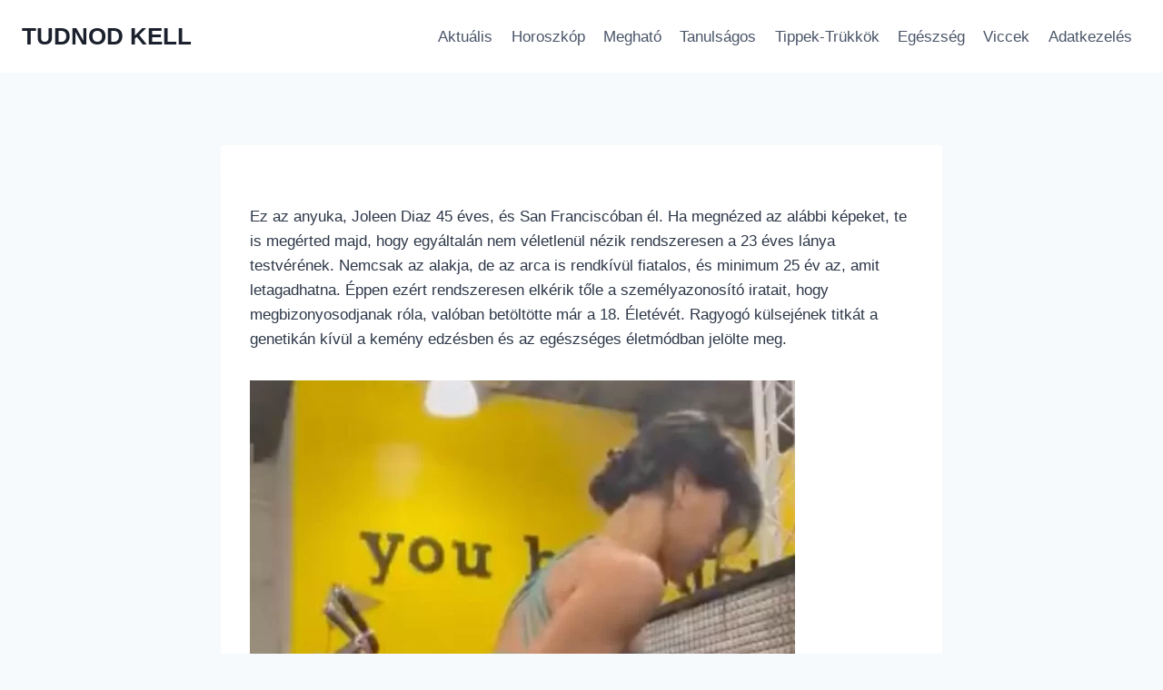

--- FILE ---
content_type: text/html; charset=UTF-8
request_url: https://tudnodkell.info/25-evet-is-letagadhatna-negyvenes-evei-kozepen-a-vilag-legszebb-anyukaja/
body_size: 12086
content:
<!doctype html>
<html lang="hu" class="no-js" itemtype="https://schema.org/Blog" itemscope>
<head>
	
	<script data-ad-client="ca-pub-3648941248924618" async src="https://pagead2.googlesyndication.com/pagead/js/adsbygoogle.js"></script>


<amp-analytics type="gtag" data-credentials="include">
  <script type="application/json">
    {
      "vars" : {
        "gtag_id": "G-XX4VKEZEK0",
        "config" : {
          "G-XX4VKEZEK0": { "groups": "default" }
        }
      }
    }
  </script>
</amp-analytics>

<!-- Google tag (gtag.js) -->
<script async src="https://www.googletagmanager.com/gtag/js?id=G-XX4VKEZEK0"></script>
<script>
  window.dataLayer = window.dataLayer || [];
  function gtag(){dataLayer.push(arguments);}
  gtag('js', new Date());

  gtag('config', 'G-XX4VKEZEK0');
</script>
	
<!-- Google tag (gtag.js) -->
<script async src="https://www.googletagmanager.com/gtag/js?id=G-DJL4PYZVXX"></script>
<script>
  window.dataLayer = window.dataLayer || [];
  function gtag(){dataLayer.push(arguments);}
  gtag('js', new Date());

  gtag('config', 'G-DJL4PYZVXX');
</script>

<script async src="https://fundingchoicesmessages.google.com/i/pub-3648941248924618?ers=1" nonce="eli6R3Xa0wbeeCyGVSdRRQ"></script><script nonce="eli6R3Xa0wbeeCyGVSdRRQ">(function() {function signalGooglefcPresent() {if (!window.frames['googlefcPresent']) {if (document.body) {const iframe = document.createElement('iframe'); iframe.style = 'width: 0; height: 0; border: none; z-index: -1000; left: -1000px; top: -1000px;'; iframe.style.display = 'none'; iframe.name = 'googlefcPresent'; document.body.appendChild(iframe);} else {setTimeout(signalGooglefcPresent, 0);}}}signalGooglefcPresent();})();</script>
	
	
	<meta charset="UTF-8">
	<meta name="viewport" content="width=device-width, initial-scale=1, minimum-scale=1">
	<meta name='robots' content='index, follow, max-image-preview:large, max-snippet:-1, max-video-preview:-1' />
	<style>img:is([sizes="auto" i], [sizes^="auto," i]) { contain-intrinsic-size: 3000px 1500px }</style>
	
	<!-- This site is optimized with the Yoast SEO plugin v26.3 - https://yoast.com/wordpress/plugins/seo/ -->
	<title>25 évet is letagadhatna negyvenes évei közepén &quot;a világ legszebb anyukája&quot; - TUDNOD KELL</title>
	<meta name="description" content="Ez az anyuka, Joleen Diaz 45 éves, és San Franciscóban él. Ha megnézed az alábbi képeket, te is megérted majd, hogy egyáltalán nem véletlenül nézik" />
	<link rel="canonical" href="https://tudnodkell.info/25-evet-is-letagadhatna-negyvenes-evei-kozepen-a-vilag-legszebb-anyukaja/" />
	<meta property="og:locale" content="hu_HU" />
	<meta property="og:type" content="article" />
	<meta property="og:title" content="25 évet is letagadhatna negyvenes évei közepén &quot;a világ legszebb anyukája&quot; - TUDNOD KELL" />
	<meta property="og:description" content="Ez az anyuka, Joleen Diaz 45 éves, és San Franciscóban él. Ha megnézed az alábbi képeket, te is megérted majd, hogy egyáltalán nem véletlenül nézik" />
	<meta property="og:url" content="https://tudnodkell.info/25-evet-is-letagadhatna-negyvenes-evei-kozepen-a-vilag-legszebb-anyukaja/" />
	<meta property="og:site_name" content="TUDNOD KELL" />
	<meta property="article:published_time" content="2022-12-25T12:14:17+00:00" />
	<meta property="article:modified_time" content="2025-07-28T22:00:36+00:00" />
	<meta property="og:image" content="https://tudnodkell.info/wp-content/uploads/2022/12/Screenshot-2022-12-25-at-13.04.55.jpg" />
	<meta property="og:image:width" content="600" />
	<meta property="og:image:height" content="450" />
	<meta property="og:image:type" content="image/jpeg" />
	<meta name="author" content="surányi" />
	<meta name="twitter:card" content="summary_large_image" />
	<meta name="twitter:label1" content="Szerző:" />
	<meta name="twitter:data1" content="surányi" />
	<meta name="twitter:label2" content="Becsült olvasási idő" />
	<meta name="twitter:data2" content="1 perc" />
	<script type="application/ld+json" class="yoast-schema-graph">{"@context":"https://schema.org","@graph":[{"@type":"Article","@id":"https://tudnodkell.info/25-evet-is-letagadhatna-negyvenes-evei-kozepen-a-vilag-legszebb-anyukaja/#article","isPartOf":{"@id":"https://tudnodkell.info/25-evet-is-letagadhatna-negyvenes-evei-kozepen-a-vilag-legszebb-anyukaja/"},"author":{"name":"surányi","@id":"https://tudnodkell.info/#/schema/person/0531dd20e7e86ac0a8f087211b5dd265"},"headline":"25 évet is letagadhatna negyvenes évei közepén &#8222;a világ legszebb anyukája&#8221;","datePublished":"2022-12-25T12:14:17+00:00","dateModified":"2025-07-28T22:00:36+00:00","mainEntityOfPage":{"@id":"https://tudnodkell.info/25-evet-is-letagadhatna-negyvenes-evei-kozepen-a-vilag-legszebb-anyukaja/"},"wordCount":158,"publisher":{"@id":"https://tudnodkell.info/#organization"},"image":{"@id":"https://tudnodkell.info/25-evet-is-letagadhatna-negyvenes-evei-kozepen-a-vilag-legszebb-anyukaja/#primaryimage"},"thumbnailUrl":"https://tudnodkell.info/wp-content/uploads/2022/12/Screenshot-2022-12-25-at-13.04.55.jpg","articleSection":["Aktuális"],"inLanguage":"hu"},{"@type":"WebPage","@id":"https://tudnodkell.info/25-evet-is-letagadhatna-negyvenes-evei-kozepen-a-vilag-legszebb-anyukaja/","url":"https://tudnodkell.info/25-evet-is-letagadhatna-negyvenes-evei-kozepen-a-vilag-legszebb-anyukaja/","name":"25 évet is letagadhatna negyvenes évei közepén \"a világ legszebb anyukája\" - TUDNOD KELL","isPartOf":{"@id":"https://tudnodkell.info/#website"},"primaryImageOfPage":{"@id":"https://tudnodkell.info/25-evet-is-letagadhatna-negyvenes-evei-kozepen-a-vilag-legszebb-anyukaja/#primaryimage"},"image":{"@id":"https://tudnodkell.info/25-evet-is-letagadhatna-negyvenes-evei-kozepen-a-vilag-legszebb-anyukaja/#primaryimage"},"thumbnailUrl":"https://tudnodkell.info/wp-content/uploads/2022/12/Screenshot-2022-12-25-at-13.04.55.jpg","datePublished":"2022-12-25T12:14:17+00:00","dateModified":"2025-07-28T22:00:36+00:00","description":"Ez az anyuka, Joleen Diaz 45 éves, és San Franciscóban él. Ha megnézed az alábbi képeket, te is megérted majd, hogy egyáltalán nem véletlenül nézik","breadcrumb":{"@id":"https://tudnodkell.info/25-evet-is-letagadhatna-negyvenes-evei-kozepen-a-vilag-legszebb-anyukaja/#breadcrumb"},"inLanguage":"hu","potentialAction":[{"@type":"ReadAction","target":["https://tudnodkell.info/25-evet-is-letagadhatna-negyvenes-evei-kozepen-a-vilag-legszebb-anyukaja/"]}]},{"@type":"ImageObject","inLanguage":"hu","@id":"https://tudnodkell.info/25-evet-is-letagadhatna-negyvenes-evei-kozepen-a-vilag-legszebb-anyukaja/#primaryimage","url":"https://tudnodkell.info/wp-content/uploads/2022/12/Screenshot-2022-12-25-at-13.04.55.jpg","contentUrl":"https://tudnodkell.info/wp-content/uploads/2022/12/Screenshot-2022-12-25-at-13.04.55.jpg","width":600,"height":450},{"@type":"BreadcrumbList","@id":"https://tudnodkell.info/25-evet-is-letagadhatna-negyvenes-evei-kozepen-a-vilag-legszebb-anyukaja/#breadcrumb","itemListElement":[{"@type":"ListItem","position":1,"name":"Home","item":"https://tudnodkell.info/"},{"@type":"ListItem","position":2,"name":"25 évet is letagadhatna negyvenes évei közepén &#8222;a világ legszebb anyukája&#8221;"}]},{"@type":"WebSite","@id":"https://tudnodkell.info/#website","url":"https://tudnodkell.info/","name":"TUDNOD KELL","description":"","publisher":{"@id":"https://tudnodkell.info/#organization"},"potentialAction":[{"@type":"SearchAction","target":{"@type":"EntryPoint","urlTemplate":"https://tudnodkell.info/?s={search_term_string}"},"query-input":{"@type":"PropertyValueSpecification","valueRequired":true,"valueName":"search_term_string"}}],"inLanguage":"hu"},{"@type":"Organization","@id":"https://tudnodkell.info/#organization","name":"TUDNOD KELL","url":"https://tudnodkell.info/","logo":{"@type":"ImageObject","inLanguage":"hu","@id":"https://tudnodkell.info/#/schema/logo/image/","url":"https://tudnodkell.info/wp-content/uploads/2024/12/tk.jpg","contentUrl":"https://tudnodkell.info/wp-content/uploads/2024/12/tk.jpg","width":299,"height":300,"caption":"TUDNOD KELL"},"image":{"@id":"https://tudnodkell.info/#/schema/logo/image/"}},{"@type":"Person","@id":"https://tudnodkell.info/#/schema/person/0531dd20e7e86ac0a8f087211b5dd265","name":"surányi","image":{"@type":"ImageObject","inLanguage":"hu","@id":"https://tudnodkell.info/#/schema/person/image/","url":"https://secure.gravatar.com/avatar/72318a6b9df52d9df27aba1a759ccb0f94128bf92a9860d371a3feb67ea45c74?s=96&d=mm&r=g","contentUrl":"https://secure.gravatar.com/avatar/72318a6b9df52d9df27aba1a759ccb0f94128bf92a9860d371a3feb67ea45c74?s=96&d=mm&r=g","caption":"surányi"},"url":"https://tudnodkell.info/author/suranyi/"}]}</script>
	<!-- / Yoast SEO plugin. -->


<link rel="alternate" type="application/rss+xml" title="TUDNOD KELL &raquo; hírcsatorna" href="https://tudnodkell.info/feed/" />
			<script>document.documentElement.classList.remove( 'no-js' );</script>
			<script>
window._wpemojiSettings = {"baseUrl":"https:\/\/s.w.org\/images\/core\/emoji\/16.0.1\/72x72\/","ext":".png","svgUrl":"https:\/\/s.w.org\/images\/core\/emoji\/16.0.1\/svg\/","svgExt":".svg","source":{"concatemoji":"https:\/\/tudnodkell.info\/wp-includes\/js\/wp-emoji-release.min.js?ver=6.8.3"}};
/*! This file is auto-generated */
!function(s,n){var o,i,e;function c(e){try{var t={supportTests:e,timestamp:(new Date).valueOf()};sessionStorage.setItem(o,JSON.stringify(t))}catch(e){}}function p(e,t,n){e.clearRect(0,0,e.canvas.width,e.canvas.height),e.fillText(t,0,0);var t=new Uint32Array(e.getImageData(0,0,e.canvas.width,e.canvas.height).data),a=(e.clearRect(0,0,e.canvas.width,e.canvas.height),e.fillText(n,0,0),new Uint32Array(e.getImageData(0,0,e.canvas.width,e.canvas.height).data));return t.every(function(e,t){return e===a[t]})}function u(e,t){e.clearRect(0,0,e.canvas.width,e.canvas.height),e.fillText(t,0,0);for(var n=e.getImageData(16,16,1,1),a=0;a<n.data.length;a++)if(0!==n.data[a])return!1;return!0}function f(e,t,n,a){switch(t){case"flag":return n(e,"\ud83c\udff3\ufe0f\u200d\u26a7\ufe0f","\ud83c\udff3\ufe0f\u200b\u26a7\ufe0f")?!1:!n(e,"\ud83c\udde8\ud83c\uddf6","\ud83c\udde8\u200b\ud83c\uddf6")&&!n(e,"\ud83c\udff4\udb40\udc67\udb40\udc62\udb40\udc65\udb40\udc6e\udb40\udc67\udb40\udc7f","\ud83c\udff4\u200b\udb40\udc67\u200b\udb40\udc62\u200b\udb40\udc65\u200b\udb40\udc6e\u200b\udb40\udc67\u200b\udb40\udc7f");case"emoji":return!a(e,"\ud83e\udedf")}return!1}function g(e,t,n,a){var r="undefined"!=typeof WorkerGlobalScope&&self instanceof WorkerGlobalScope?new OffscreenCanvas(300,150):s.createElement("canvas"),o=r.getContext("2d",{willReadFrequently:!0}),i=(o.textBaseline="top",o.font="600 32px Arial",{});return e.forEach(function(e){i[e]=t(o,e,n,a)}),i}function t(e){var t=s.createElement("script");t.src=e,t.defer=!0,s.head.appendChild(t)}"undefined"!=typeof Promise&&(o="wpEmojiSettingsSupports",i=["flag","emoji"],n.supports={everything:!0,everythingExceptFlag:!0},e=new Promise(function(e){s.addEventListener("DOMContentLoaded",e,{once:!0})}),new Promise(function(t){var n=function(){try{var e=JSON.parse(sessionStorage.getItem(o));if("object"==typeof e&&"number"==typeof e.timestamp&&(new Date).valueOf()<e.timestamp+604800&&"object"==typeof e.supportTests)return e.supportTests}catch(e){}return null}();if(!n){if("undefined"!=typeof Worker&&"undefined"!=typeof OffscreenCanvas&&"undefined"!=typeof URL&&URL.createObjectURL&&"undefined"!=typeof Blob)try{var e="postMessage("+g.toString()+"("+[JSON.stringify(i),f.toString(),p.toString(),u.toString()].join(",")+"));",a=new Blob([e],{type:"text/javascript"}),r=new Worker(URL.createObjectURL(a),{name:"wpTestEmojiSupports"});return void(r.onmessage=function(e){c(n=e.data),r.terminate(),t(n)})}catch(e){}c(n=g(i,f,p,u))}t(n)}).then(function(e){for(var t in e)n.supports[t]=e[t],n.supports.everything=n.supports.everything&&n.supports[t],"flag"!==t&&(n.supports.everythingExceptFlag=n.supports.everythingExceptFlag&&n.supports[t]);n.supports.everythingExceptFlag=n.supports.everythingExceptFlag&&!n.supports.flag,n.DOMReady=!1,n.readyCallback=function(){n.DOMReady=!0}}).then(function(){return e}).then(function(){var e;n.supports.everything||(n.readyCallback(),(e=n.source||{}).concatemoji?t(e.concatemoji):e.wpemoji&&e.twemoji&&(t(e.twemoji),t(e.wpemoji)))}))}((window,document),window._wpemojiSettings);
</script>
<style id='wp-emoji-styles-inline-css'>

	img.wp-smiley, img.emoji {
		display: inline !important;
		border: none !important;
		box-shadow: none !important;
		height: 1em !important;
		width: 1em !important;
		margin: 0 0.07em !important;
		vertical-align: -0.1em !important;
		background: none !important;
		padding: 0 !important;
	}
</style>
<link rel="stylesheet" href="https://tudnodkell.info/wp-content/cache/minify/a5ff7.css" media="all" />

<style id='classic-theme-styles-inline-css'>
/*! This file is auto-generated */
.wp-block-button__link{color:#fff;background-color:#32373c;border-radius:9999px;box-shadow:none;text-decoration:none;padding:calc(.667em + 2px) calc(1.333em + 2px);font-size:1.125em}.wp-block-file__button{background:#32373c;color:#fff;text-decoration:none}
</style>
<link rel="stylesheet" href="https://tudnodkell.info/wp-content/cache/minify/f0503.css" media="all" />

<style id='global-styles-inline-css'>
:root{--wp--preset--aspect-ratio--square: 1;--wp--preset--aspect-ratio--4-3: 4/3;--wp--preset--aspect-ratio--3-4: 3/4;--wp--preset--aspect-ratio--3-2: 3/2;--wp--preset--aspect-ratio--2-3: 2/3;--wp--preset--aspect-ratio--16-9: 16/9;--wp--preset--aspect-ratio--9-16: 9/16;--wp--preset--color--black: #000000;--wp--preset--color--cyan-bluish-gray: #abb8c3;--wp--preset--color--white: #ffffff;--wp--preset--color--pale-pink: #f78da7;--wp--preset--color--vivid-red: #cf2e2e;--wp--preset--color--luminous-vivid-orange: #ff6900;--wp--preset--color--luminous-vivid-amber: #fcb900;--wp--preset--color--light-green-cyan: #7bdcb5;--wp--preset--color--vivid-green-cyan: #00d084;--wp--preset--color--pale-cyan-blue: #8ed1fc;--wp--preset--color--vivid-cyan-blue: #0693e3;--wp--preset--color--vivid-purple: #9b51e0;--wp--preset--color--theme-palette-1: var(--global-palette1);--wp--preset--color--theme-palette-2: var(--global-palette2);--wp--preset--color--theme-palette-3: var(--global-palette3);--wp--preset--color--theme-palette-4: var(--global-palette4);--wp--preset--color--theme-palette-5: var(--global-palette5);--wp--preset--color--theme-palette-6: var(--global-palette6);--wp--preset--color--theme-palette-7: var(--global-palette7);--wp--preset--color--theme-palette-8: var(--global-palette8);--wp--preset--color--theme-palette-9: var(--global-palette9);--wp--preset--gradient--vivid-cyan-blue-to-vivid-purple: linear-gradient(135deg,rgba(6,147,227,1) 0%,rgb(155,81,224) 100%);--wp--preset--gradient--light-green-cyan-to-vivid-green-cyan: linear-gradient(135deg,rgb(122,220,180) 0%,rgb(0,208,130) 100%);--wp--preset--gradient--luminous-vivid-amber-to-luminous-vivid-orange: linear-gradient(135deg,rgba(252,185,0,1) 0%,rgba(255,105,0,1) 100%);--wp--preset--gradient--luminous-vivid-orange-to-vivid-red: linear-gradient(135deg,rgba(255,105,0,1) 0%,rgb(207,46,46) 100%);--wp--preset--gradient--very-light-gray-to-cyan-bluish-gray: linear-gradient(135deg,rgb(238,238,238) 0%,rgb(169,184,195) 100%);--wp--preset--gradient--cool-to-warm-spectrum: linear-gradient(135deg,rgb(74,234,220) 0%,rgb(151,120,209) 20%,rgb(207,42,186) 40%,rgb(238,44,130) 60%,rgb(251,105,98) 80%,rgb(254,248,76) 100%);--wp--preset--gradient--blush-light-purple: linear-gradient(135deg,rgb(255,206,236) 0%,rgb(152,150,240) 100%);--wp--preset--gradient--blush-bordeaux: linear-gradient(135deg,rgb(254,205,165) 0%,rgb(254,45,45) 50%,rgb(107,0,62) 100%);--wp--preset--gradient--luminous-dusk: linear-gradient(135deg,rgb(255,203,112) 0%,rgb(199,81,192) 50%,rgb(65,88,208) 100%);--wp--preset--gradient--pale-ocean: linear-gradient(135deg,rgb(255,245,203) 0%,rgb(182,227,212) 50%,rgb(51,167,181) 100%);--wp--preset--gradient--electric-grass: linear-gradient(135deg,rgb(202,248,128) 0%,rgb(113,206,126) 100%);--wp--preset--gradient--midnight: linear-gradient(135deg,rgb(2,3,129) 0%,rgb(40,116,252) 100%);--wp--preset--font-size--small: var(--global-font-size-small);--wp--preset--font-size--medium: var(--global-font-size-medium);--wp--preset--font-size--large: var(--global-font-size-large);--wp--preset--font-size--x-large: 42px;--wp--preset--font-size--larger: var(--global-font-size-larger);--wp--preset--font-size--xxlarge: var(--global-font-size-xxlarge);--wp--preset--spacing--20: 0.44rem;--wp--preset--spacing--30: 0.67rem;--wp--preset--spacing--40: 1rem;--wp--preset--spacing--50: 1.5rem;--wp--preset--spacing--60: 2.25rem;--wp--preset--spacing--70: 3.38rem;--wp--preset--spacing--80: 5.06rem;--wp--preset--shadow--natural: 6px 6px 9px rgba(0, 0, 0, 0.2);--wp--preset--shadow--deep: 12px 12px 50px rgba(0, 0, 0, 0.4);--wp--preset--shadow--sharp: 6px 6px 0px rgba(0, 0, 0, 0.2);--wp--preset--shadow--outlined: 6px 6px 0px -3px rgba(255, 255, 255, 1), 6px 6px rgba(0, 0, 0, 1);--wp--preset--shadow--crisp: 6px 6px 0px rgba(0, 0, 0, 1);}:where(.is-layout-flex){gap: 0.5em;}:where(.is-layout-grid){gap: 0.5em;}body .is-layout-flex{display: flex;}.is-layout-flex{flex-wrap: wrap;align-items: center;}.is-layout-flex > :is(*, div){margin: 0;}body .is-layout-grid{display: grid;}.is-layout-grid > :is(*, div){margin: 0;}:where(.wp-block-columns.is-layout-flex){gap: 2em;}:where(.wp-block-columns.is-layout-grid){gap: 2em;}:where(.wp-block-post-template.is-layout-flex){gap: 1.25em;}:where(.wp-block-post-template.is-layout-grid){gap: 1.25em;}.has-black-color{color: var(--wp--preset--color--black) !important;}.has-cyan-bluish-gray-color{color: var(--wp--preset--color--cyan-bluish-gray) !important;}.has-white-color{color: var(--wp--preset--color--white) !important;}.has-pale-pink-color{color: var(--wp--preset--color--pale-pink) !important;}.has-vivid-red-color{color: var(--wp--preset--color--vivid-red) !important;}.has-luminous-vivid-orange-color{color: var(--wp--preset--color--luminous-vivid-orange) !important;}.has-luminous-vivid-amber-color{color: var(--wp--preset--color--luminous-vivid-amber) !important;}.has-light-green-cyan-color{color: var(--wp--preset--color--light-green-cyan) !important;}.has-vivid-green-cyan-color{color: var(--wp--preset--color--vivid-green-cyan) !important;}.has-pale-cyan-blue-color{color: var(--wp--preset--color--pale-cyan-blue) !important;}.has-vivid-cyan-blue-color{color: var(--wp--preset--color--vivid-cyan-blue) !important;}.has-vivid-purple-color{color: var(--wp--preset--color--vivid-purple) !important;}.has-black-background-color{background-color: var(--wp--preset--color--black) !important;}.has-cyan-bluish-gray-background-color{background-color: var(--wp--preset--color--cyan-bluish-gray) !important;}.has-white-background-color{background-color: var(--wp--preset--color--white) !important;}.has-pale-pink-background-color{background-color: var(--wp--preset--color--pale-pink) !important;}.has-vivid-red-background-color{background-color: var(--wp--preset--color--vivid-red) !important;}.has-luminous-vivid-orange-background-color{background-color: var(--wp--preset--color--luminous-vivid-orange) !important;}.has-luminous-vivid-amber-background-color{background-color: var(--wp--preset--color--luminous-vivid-amber) !important;}.has-light-green-cyan-background-color{background-color: var(--wp--preset--color--light-green-cyan) !important;}.has-vivid-green-cyan-background-color{background-color: var(--wp--preset--color--vivid-green-cyan) !important;}.has-pale-cyan-blue-background-color{background-color: var(--wp--preset--color--pale-cyan-blue) !important;}.has-vivid-cyan-blue-background-color{background-color: var(--wp--preset--color--vivid-cyan-blue) !important;}.has-vivid-purple-background-color{background-color: var(--wp--preset--color--vivid-purple) !important;}.has-black-border-color{border-color: var(--wp--preset--color--black) !important;}.has-cyan-bluish-gray-border-color{border-color: var(--wp--preset--color--cyan-bluish-gray) !important;}.has-white-border-color{border-color: var(--wp--preset--color--white) !important;}.has-pale-pink-border-color{border-color: var(--wp--preset--color--pale-pink) !important;}.has-vivid-red-border-color{border-color: var(--wp--preset--color--vivid-red) !important;}.has-luminous-vivid-orange-border-color{border-color: var(--wp--preset--color--luminous-vivid-orange) !important;}.has-luminous-vivid-amber-border-color{border-color: var(--wp--preset--color--luminous-vivid-amber) !important;}.has-light-green-cyan-border-color{border-color: var(--wp--preset--color--light-green-cyan) !important;}.has-vivid-green-cyan-border-color{border-color: var(--wp--preset--color--vivid-green-cyan) !important;}.has-pale-cyan-blue-border-color{border-color: var(--wp--preset--color--pale-cyan-blue) !important;}.has-vivid-cyan-blue-border-color{border-color: var(--wp--preset--color--vivid-cyan-blue) !important;}.has-vivid-purple-border-color{border-color: var(--wp--preset--color--vivid-purple) !important;}.has-vivid-cyan-blue-to-vivid-purple-gradient-background{background: var(--wp--preset--gradient--vivid-cyan-blue-to-vivid-purple) !important;}.has-light-green-cyan-to-vivid-green-cyan-gradient-background{background: var(--wp--preset--gradient--light-green-cyan-to-vivid-green-cyan) !important;}.has-luminous-vivid-amber-to-luminous-vivid-orange-gradient-background{background: var(--wp--preset--gradient--luminous-vivid-amber-to-luminous-vivid-orange) !important;}.has-luminous-vivid-orange-to-vivid-red-gradient-background{background: var(--wp--preset--gradient--luminous-vivid-orange-to-vivid-red) !important;}.has-very-light-gray-to-cyan-bluish-gray-gradient-background{background: var(--wp--preset--gradient--very-light-gray-to-cyan-bluish-gray) !important;}.has-cool-to-warm-spectrum-gradient-background{background: var(--wp--preset--gradient--cool-to-warm-spectrum) !important;}.has-blush-light-purple-gradient-background{background: var(--wp--preset--gradient--blush-light-purple) !important;}.has-blush-bordeaux-gradient-background{background: var(--wp--preset--gradient--blush-bordeaux) !important;}.has-luminous-dusk-gradient-background{background: var(--wp--preset--gradient--luminous-dusk) !important;}.has-pale-ocean-gradient-background{background: var(--wp--preset--gradient--pale-ocean) !important;}.has-electric-grass-gradient-background{background: var(--wp--preset--gradient--electric-grass) !important;}.has-midnight-gradient-background{background: var(--wp--preset--gradient--midnight) !important;}.has-small-font-size{font-size: var(--wp--preset--font-size--small) !important;}.has-medium-font-size{font-size: var(--wp--preset--font-size--medium) !important;}.has-large-font-size{font-size: var(--wp--preset--font-size--large) !important;}.has-x-large-font-size{font-size: var(--wp--preset--font-size--x-large) !important;}
:where(.wp-block-post-template.is-layout-flex){gap: 1.25em;}:where(.wp-block-post-template.is-layout-grid){gap: 1.25em;}
:where(.wp-block-columns.is-layout-flex){gap: 2em;}:where(.wp-block-columns.is-layout-grid){gap: 2em;}
:root :where(.wp-block-pullquote){font-size: 1.5em;line-height: 1.6;}
</style>
<link rel="stylesheet" href="https://tudnodkell.info/wp-content/cache/minify/f745f.css" media="all" />

<style id='kadence-global-inline-css'>
/* Kadence Base CSS */
:root{--global-palette1:#2B6CB0;--global-palette2:#215387;--global-palette3:#1A202C;--global-palette4:#2D3748;--global-palette5:#4A5568;--global-palette6:#718096;--global-palette7:#EDF2F7;--global-palette8:#F7FAFC;--global-palette9:#ffffff;--global-palette9rgb:255, 255, 255;--global-palette-highlight:var(--global-palette1);--global-palette-highlight-alt:var(--global-palette2);--global-palette-highlight-alt2:var(--global-palette9);--global-palette-btn-bg:var(--global-palette1);--global-palette-btn-bg-hover:var(--global-palette2);--global-palette-btn:var(--global-palette9);--global-palette-btn-hover:var(--global-palette9);--global-body-font-family:-apple-system,BlinkMacSystemFont,"Segoe UI",Roboto,Oxygen-Sans,Ubuntu,Cantarell,"Helvetica Neue",sans-serif, "Apple Color Emoji", "Segoe UI Emoji", "Segoe UI Symbol";--global-heading-font-family:inherit;--global-primary-nav-font-family:inherit;--global-fallback-font:sans-serif;--global-display-fallback-font:sans-serif;--global-content-width:1290px;--global-content-wide-width:calc(1290px + 230px);--global-content-narrow-width:842px;--global-content-edge-padding:1.5rem;--global-content-boxed-padding:2rem;--global-calc-content-width:calc(1290px - var(--global-content-edge-padding) - var(--global-content-edge-padding) );--wp--style--global--content-size:var(--global-calc-content-width);}.wp-site-blocks{--global-vw:calc( 100vw - ( 0.5 * var(--scrollbar-offset)));}body{background:var(--global-palette8);}body, input, select, optgroup, textarea{font-weight:400;font-size:17px;line-height:1.6;font-family:var(--global-body-font-family);color:var(--global-palette4);}.content-bg, body.content-style-unboxed .site{background:var(--global-palette9);}h1,h2,h3,h4,h5,h6{font-family:var(--global-heading-font-family);}h1{font-weight:700;font-size:32px;line-height:1.5;color:var(--global-palette3);}h2{font-weight:700;font-size:28px;line-height:1.5;color:var(--global-palette3);}h3{font-weight:700;font-size:24px;line-height:1.5;color:var(--global-palette3);}h4{font-weight:700;font-size:22px;line-height:1.5;color:var(--global-palette4);}h5{font-weight:700;font-size:20px;line-height:1.5;color:var(--global-palette4);}h6{font-weight:700;font-size:18px;line-height:1.5;color:var(--global-palette5);}.entry-hero .kadence-breadcrumbs{max-width:1290px;}.site-container, .site-header-row-layout-contained, .site-footer-row-layout-contained, .entry-hero-layout-contained, .comments-area, .alignfull > .wp-block-cover__inner-container, .alignwide > .wp-block-cover__inner-container{max-width:var(--global-content-width);}.content-width-narrow .content-container.site-container, .content-width-narrow .hero-container.site-container{max-width:var(--global-content-narrow-width);}@media all and (min-width: 1520px){.wp-site-blocks .content-container  .alignwide{margin-left:-115px;margin-right:-115px;width:unset;max-width:unset;}}@media all and (min-width: 1102px){.content-width-narrow .wp-site-blocks .content-container .alignwide{margin-left:-130px;margin-right:-130px;width:unset;max-width:unset;}}.content-style-boxed .wp-site-blocks .entry-content .alignwide{margin-left:calc( -1 * var( --global-content-boxed-padding ) );margin-right:calc( -1 * var( --global-content-boxed-padding ) );}.content-area{margin-top:5rem;margin-bottom:5rem;}@media all and (max-width: 1024px){.content-area{margin-top:3rem;margin-bottom:3rem;}}@media all and (max-width: 767px){.content-area{margin-top:2rem;margin-bottom:2rem;}}@media all and (max-width: 1024px){:root{--global-content-boxed-padding:2rem;}}@media all and (max-width: 767px){:root{--global-content-boxed-padding:1.5rem;}}.entry-content-wrap{padding:2rem;}@media all and (max-width: 1024px){.entry-content-wrap{padding:2rem;}}@media all and (max-width: 767px){.entry-content-wrap{padding:1.5rem;}}.entry.single-entry{box-shadow:0px 15px 15px -10px rgba(0,0,0,0.05);}.entry.loop-entry{box-shadow:0px 15px 15px -10px rgba(0,0,0,0.05);}.loop-entry .entry-content-wrap{padding:2rem;}@media all and (max-width: 1024px){.loop-entry .entry-content-wrap{padding:2rem;}}@media all and (max-width: 767px){.loop-entry .entry-content-wrap{padding:1.5rem;}}button, .button, .wp-block-button__link, input[type="button"], input[type="reset"], input[type="submit"], .fl-button, .elementor-button-wrapper .elementor-button, .wc-block-components-checkout-place-order-button, .wc-block-cart__submit{box-shadow:0px 0px 0px -7px rgba(0,0,0,0);}button:hover, button:focus, button:active, .button:hover, .button:focus, .button:active, .wp-block-button__link:hover, .wp-block-button__link:focus, .wp-block-button__link:active, input[type="button"]:hover, input[type="button"]:focus, input[type="button"]:active, input[type="reset"]:hover, input[type="reset"]:focus, input[type="reset"]:active, input[type="submit"]:hover, input[type="submit"]:focus, input[type="submit"]:active, .elementor-button-wrapper .elementor-button:hover, .elementor-button-wrapper .elementor-button:focus, .elementor-button-wrapper .elementor-button:active, .wc-block-cart__submit:hover{box-shadow:0px 15px 25px -7px rgba(0,0,0,0.1);}.kb-button.kb-btn-global-outline.kb-btn-global-inherit{padding-top:calc(px - 2px);padding-right:calc(px - 2px);padding-bottom:calc(px - 2px);padding-left:calc(px - 2px);}@media all and (min-width: 1025px){.transparent-header .entry-hero .entry-hero-container-inner{padding-top:80px;}}@media all and (max-width: 1024px){.mobile-transparent-header .entry-hero .entry-hero-container-inner{padding-top:80px;}}@media all and (max-width: 767px){.mobile-transparent-header .entry-hero .entry-hero-container-inner{padding-top:80px;}}.entry-hero.post-hero-section .entry-header{min-height:200px;}
/* Kadence Header CSS */
@media all and (max-width: 1024px){.mobile-transparent-header #masthead{position:absolute;left:0px;right:0px;z-index:100;}.kadence-scrollbar-fixer.mobile-transparent-header #masthead{right:var(--scrollbar-offset,0);}.mobile-transparent-header #masthead, .mobile-transparent-header .site-top-header-wrap .site-header-row-container-inner, .mobile-transparent-header .site-main-header-wrap .site-header-row-container-inner, .mobile-transparent-header .site-bottom-header-wrap .site-header-row-container-inner{background:transparent;}.site-header-row-tablet-layout-fullwidth, .site-header-row-tablet-layout-standard{padding:0px;}}@media all and (min-width: 1025px){.transparent-header #masthead{position:absolute;left:0px;right:0px;z-index:100;}.transparent-header.kadence-scrollbar-fixer #masthead{right:var(--scrollbar-offset,0);}.transparent-header #masthead, .transparent-header .site-top-header-wrap .site-header-row-container-inner, .transparent-header .site-main-header-wrap .site-header-row-container-inner, .transparent-header .site-bottom-header-wrap .site-header-row-container-inner{background:transparent;}}.site-branding{padding:0px 0px 0px 0px;}.site-branding .site-title{font-weight:700;font-size:26px;line-height:1.2;color:var(--global-palette3);}#masthead, #masthead .kadence-sticky-header.item-is-fixed:not(.item-at-start):not(.site-header-row-container):not(.site-main-header-wrap), #masthead .kadence-sticky-header.item-is-fixed:not(.item-at-start) > .site-header-row-container-inner{background:#ffffff;}.site-main-header-inner-wrap{min-height:80px;}.header-navigation[class*="header-navigation-style-underline"] .header-menu-container.primary-menu-container>ul>li>a:after{width:calc( 100% - 1.2em);}.main-navigation .primary-menu-container > ul > li.menu-item > a{padding-left:calc(1.2em / 2);padding-right:calc(1.2em / 2);padding-top:0.6em;padding-bottom:0.6em;color:var(--global-palette5);}.main-navigation .primary-menu-container > ul > li.menu-item .dropdown-nav-special-toggle{right:calc(1.2em / 2);}.main-navigation .primary-menu-container > ul > li.menu-item > a:hover{color:var(--global-palette-highlight);}.main-navigation .primary-menu-container > ul > li.menu-item.current-menu-item > a{color:var(--global-palette3);}.header-navigation .header-menu-container ul ul.sub-menu, .header-navigation .header-menu-container ul ul.submenu{background:var(--global-palette3);box-shadow:0px 2px 13px 0px rgba(0,0,0,0.1);}.header-navigation .header-menu-container ul ul li.menu-item, .header-menu-container ul.menu > li.kadence-menu-mega-enabled > ul > li.menu-item > a{border-bottom:1px solid rgba(255,255,255,0.1);}.header-navigation .header-menu-container ul ul li.menu-item > a{width:200px;padding-top:1em;padding-bottom:1em;color:var(--global-palette8);font-size:12px;}.header-navigation .header-menu-container ul ul li.menu-item > a:hover{color:var(--global-palette9);background:var(--global-palette4);}.header-navigation .header-menu-container ul ul li.menu-item.current-menu-item > a{color:var(--global-palette9);background:var(--global-palette4);}.mobile-toggle-open-container .menu-toggle-open, .mobile-toggle-open-container .menu-toggle-open:focus{color:var(--global-palette5);padding:0.4em 0.6em 0.4em 0.6em;font-size:14px;}.mobile-toggle-open-container .menu-toggle-open.menu-toggle-style-bordered{border:1px solid currentColor;}.mobile-toggle-open-container .menu-toggle-open .menu-toggle-icon{font-size:20px;}.mobile-toggle-open-container .menu-toggle-open:hover, .mobile-toggle-open-container .menu-toggle-open:focus-visible{color:var(--global-palette-highlight);}.mobile-navigation ul li{font-size:14px;}.mobile-navigation ul li a{padding-top:1em;padding-bottom:1em;}.mobile-navigation ul li > a, .mobile-navigation ul li.menu-item-has-children > .drawer-nav-drop-wrap{color:var(--global-palette8);}.mobile-navigation ul li.current-menu-item > a, .mobile-navigation ul li.current-menu-item.menu-item-has-children > .drawer-nav-drop-wrap{color:var(--global-palette-highlight);}.mobile-navigation ul li.menu-item-has-children .drawer-nav-drop-wrap, .mobile-navigation ul li:not(.menu-item-has-children) a{border-bottom:1px solid rgba(255,255,255,0.1);}.mobile-navigation:not(.drawer-navigation-parent-toggle-true) ul li.menu-item-has-children .drawer-nav-drop-wrap button{border-left:1px solid rgba(255,255,255,0.1);}#mobile-drawer .drawer-header .drawer-toggle{padding:0.6em 0.15em 0.6em 0.15em;font-size:24px;}
</style>
<link rel="stylesheet" href="https://tudnodkell.info/wp-content/cache/minify/564f1.css" media="all" />




<style id='quads-styles-inline-css'>

    .quads-location ins.adsbygoogle {
        background: transparent !important;
    }.quads-location .quads_rotator_img{ opacity:1 !important;}
    .quads.quads_ad_container { display: grid; grid-template-columns: auto; grid-gap: 10px; padding: 10px; }
    .grid_image{animation: fadeIn 0.5s;-webkit-animation: fadeIn 0.5s;-moz-animation: fadeIn 0.5s;
        -o-animation: fadeIn 0.5s;-ms-animation: fadeIn 0.5s;}
    .quads-ad-label { font-size: 12px; text-align: center; color: #333;}
    .quads_click_impression { display: none;} .quads-location, .quads-ads-space{max-width:100%;} @media only screen and (max-width: 480px) { .quads-ads-space, .penci-builder-element .quads-ads-space{max-width:340px;}}
</style>
<link rel="https://api.w.org/" href="https://tudnodkell.info/wp-json/" /><link rel="alternate" title="JSON" type="application/json" href="https://tudnodkell.info/wp-json/wp/v2/posts/91486" /><link rel="EditURI" type="application/rsd+xml" title="RSD" href="https://tudnodkell.info/xmlrpc.php?rsd" />
<meta name="generator" content="WordPress 6.8.3" />
<link rel='shortlink' href='https://tudnodkell.info/?p=91486' />
<link rel="alternate" title="oEmbed (JSON)" type="application/json+oembed" href="https://tudnodkell.info/wp-json/oembed/1.0/embed?url=https%3A%2F%2Ftudnodkell.info%2F25-evet-is-letagadhatna-negyvenes-evei-kozepen-a-vilag-legszebb-anyukaja%2F" />
<link rel="alternate" title="oEmbed (XML)" type="text/xml+oembed" href="https://tudnodkell.info/wp-json/oembed/1.0/embed?url=https%3A%2F%2Ftudnodkell.info%2F25-evet-is-letagadhatna-negyvenes-evei-kozepen-a-vilag-legszebb-anyukaja%2F&#038;format=xml" />
<script>document.cookie = 'quads_browser_width='+screen.width;</script><link rel="icon" href="https://tudnodkell.info/wp-content/uploads/2024/03/cropped-logo-32x32.jpg" sizes="32x32" />
<link rel="icon" href="https://tudnodkell.info/wp-content/uploads/2024/03/cropped-logo-192x192.jpg" sizes="192x192" />
<link rel="apple-touch-icon" href="https://tudnodkell.info/wp-content/uploads/2024/03/cropped-logo-180x180.jpg" />
<meta name="msapplication-TileImage" content="https://tudnodkell.info/wp-content/uploads/2024/03/cropped-logo-270x270.jpg" />
	
	</head>

<body class="wp-singular post-template-default single single-post postid-91486 single-format-standard wp-embed-responsive wp-theme-kadence wp-child-theme-kadence-child footer-on-bottom hide-focus-outline link-style-standard content-title-style-hide content-width-narrow content-style-boxed content-vertical-padding-show non-transparent-header mobile-non-transparent-header">
	
<div id="wrapper" class="site wp-site-blocks">
			<a class="skip-link screen-reader-text scroll-ignore" href="#main">Skip to content</a>
		<header id="masthead" class="site-header" role="banner" itemtype="https://schema.org/WPHeader" itemscope>
	<div id="main-header" class="site-header-wrap">
		<div class="site-header-inner-wrap">
			<div class="site-header-upper-wrap">
				<div class="site-header-upper-inner-wrap">
					<div class="site-main-header-wrap site-header-row-container site-header-focus-item site-header-row-layout-standard" data-section="kadence_customizer_header_main">
	<div class="site-header-row-container-inner">
				<div class="site-container">
			<div class="site-main-header-inner-wrap site-header-row site-header-row-has-sides site-header-row-no-center">
									<div class="site-header-main-section-left site-header-section site-header-section-left">
						<div class="site-header-item site-header-focus-item" data-section="title_tagline">
	<div class="site-branding branding-layout-standard"><a class="brand" href="https://tudnodkell.info/" rel="home"><div class="site-title-wrap"><p class="site-title">TUDNOD KELL</p></div></a></div></div><!-- data-section="title_tagline" -->
					</div>
																	<div class="site-header-main-section-right site-header-section site-header-section-right">
						<div class="site-header-item site-header-focus-item site-header-item-main-navigation header-navigation-layout-stretch-false header-navigation-layout-fill-stretch-false" data-section="kadence_customizer_primary_navigation">
	    <nav id="site-navigation" class="main-navigation header-navigation hover-to-open nav--toggle-sub header-navigation-style-standard header-navigation-dropdown-animation-none" role="navigation" aria-label="Primary Navigation">
            <div class="primary-menu-container header-menu-container">
    <ul id="primary-menu" class="menu"><li id="menu-item-33847" class="menu-item menu-item-type-taxonomy menu-item-object-category current-post-ancestor current-menu-parent current-post-parent menu-item-33847"><a href="https://tudnodkell.info/category/aktualis/">Aktuális</a></li>
<li id="menu-item-33842" class="menu-item menu-item-type-taxonomy menu-item-object-category menu-item-33842"><a href="https://tudnodkell.info/category/horoszkop/">Horoszkóp</a></li>
<li id="menu-item-33841" class="menu-item menu-item-type-taxonomy menu-item-object-category menu-item-33841"><a href="https://tudnodkell.info/category/meghato/">Megható</a></li>
<li id="menu-item-33844" class="menu-item menu-item-type-taxonomy menu-item-object-category menu-item-33844"><a href="https://tudnodkell.info/category/tanulsagos/">Tanulságos</a></li>
<li id="menu-item-33845" class="menu-item menu-item-type-taxonomy menu-item-object-category menu-item-33845"><a href="https://tudnodkell.info/category/tippek-trukkok/">Tippek-Trükkök</a></li>
<li id="menu-item-33843" class="menu-item menu-item-type-taxonomy menu-item-object-category menu-item-33843"><a href="https://tudnodkell.info/category/egeszseg/">Egészség</a></li>
<li id="menu-item-92433" class="menu-item menu-item-type-taxonomy menu-item-object-category menu-item-92433"><a href="https://tudnodkell.info/category/viccek/">Viccek</a></li>
<li id="menu-item-43043" class="menu-item menu-item-type-post_type menu-item-object-page menu-item-privacy-policy menu-item-43043"><a rel="privacy-policy" href="https://tudnodkell.info/adatkezelesi-tajekoztato/">Adatkezelés</a></li>
</ul>        </div>
    </nav><!-- #site-navigation -->
    </div><!-- data-section="primary_navigation" -->
					</div>
							</div>
		</div>
	</div>
</div>
				</div>
			</div>
					</div>
	</div>
	
<div id="mobile-header" class="site-mobile-header-wrap">
	<div class="site-header-inner-wrap">
		<div class="site-header-upper-wrap">
			<div class="site-header-upper-inner-wrap">
			<div class="site-main-header-wrap site-header-focus-item site-header-row-layout-standard site-header-row-tablet-layout-default site-header-row-mobile-layout-default ">
	<div class="site-header-row-container-inner">
		<div class="site-container">
			<div class="site-main-header-inner-wrap site-header-row site-header-row-has-sides site-header-row-no-center">
									<div class="site-header-main-section-left site-header-section site-header-section-left">
						<div class="site-header-item site-header-focus-item" data-section="title_tagline">
	<div class="site-branding mobile-site-branding branding-layout-standard branding-tablet-layout-inherit branding-mobile-layout-inherit"><a class="brand" href="https://tudnodkell.info/" rel="home"><div class="site-title-wrap"><div class="site-title vs-md-false">TUDNOD KELL</div></div></a></div></div><!-- data-section="title_tagline" -->
					</div>
																	<div class="site-header-main-section-right site-header-section site-header-section-right">
						<div class="site-header-item site-header-focus-item site-header-item-navgation-popup-toggle" data-section="kadence_customizer_mobile_trigger">
		<div class="mobile-toggle-open-container">
						<button id="mobile-toggle" class="menu-toggle-open drawer-toggle menu-toggle-style-default" aria-label="Open menu" data-toggle-target="#mobile-drawer" data-toggle-body-class="showing-popup-drawer-from-right" aria-expanded="false" data-set-focus=".menu-toggle-close"
					>
						<span class="menu-toggle-icon"><span class="kadence-svg-iconset"><svg aria-hidden="true" class="kadence-svg-icon kadence-menu-svg" fill="currentColor" version="1.1" xmlns="http://www.w3.org/2000/svg" width="24" height="24" viewBox="0 0 24 24"><title>Toggle Menu</title><path d="M3 13h18c0.552 0 1-0.448 1-1s-0.448-1-1-1h-18c-0.552 0-1 0.448-1 1s0.448 1 1 1zM3 7h18c0.552 0 1-0.448 1-1s-0.448-1-1-1h-18c-0.552 0-1 0.448-1 1s0.448 1 1 1zM3 19h18c0.552 0 1-0.448 1-1s-0.448-1-1-1h-18c-0.552 0-1 0.448-1 1s0.448 1 1 1z"></path>
				</svg></span></span>
		</button>
	</div>
	</div><!-- data-section="mobile_trigger" -->
					</div>
							</div>
		</div>
	</div>
</div>
			</div>
		</div>
			</div>
</div>
</header><!-- #masthead -->

	<div id="inner-wrap" class="wrap kt-clear">
		<div id="primary" class="content-area">
	<div class="content-container site-container">
		<main id="main" class="site-main" role="main">
						<div class="content-wrap">
				<article id="post-91486" class="entry content-bg single-entry post-91486 post type-post status-publish format-standard has-post-thumbnail hentry category-aktualis">
	<div class="entry-content-wrap">
		
<div class="entry-content single-content">
	<p><img style='display:block' src='[data-uri]' alt='' width='1' height='1'/></p>
<p>Ez az anyuka, Joleen Diaz 45 éves, és San Franciscóban él. Ha megnézed az alábbi képeket, te is megérted majd, hogy egyáltalán nem véletlenül nézik rendszeresen a 23 éves lánya testvérének. Nemcsak az alakja, de az arca is rendkívül fiatalos, és minimum 25 év az, amit letagadhatna. Éppen ezért rendszeresen elkérik tőle a személyazonosító iratait, hogy megbizonyosodjanak róla, valóban betöltötte már a 18. Életévét. Ragyogó külsejének titkát a genetikán kívül a kemény edzésben és az egészséges életmódban jelölte meg.</p>
<p><img loading="lazy" decoding="async" class="alignnone size-full wp-image-91489" src="https://tudnodkell.info/wp-content/uploads/2022/12/Screenshot-2022-12-25-at-13.04.55.jpg" sizes="auto, (max-width: 600px) 100vw, 600px" srcset="https://tudnodkell.info/wp-content/uploads/2022/12/Screenshot-2022-12-25-at-13.04.55.jpg 600w, https://tudnodkell.info/wp-content/uploads/2022/12/Screenshot-2022-12-25-at-13.04.55-105x80.jpg 105w" alt="" width="600" height="450" /></p>
<p>Ha megnézed a képeit, láthatod, valóban inspiráló.</p>
<div class="cikk-obj"><iframe id="instagram-embed-0" class="instagram-media instagram-media-rendered" src="https://www.instagram.com/p/CjrLy5aPRRO/embed/?cr=1&amp;v=14&amp;wp=1080&amp;rd=https%3A%2F%2Fwww.life.hu&amp;rp=%2Feletmod%2F20221202-legszexibb-anyuka.html%3Futm_source%3Dhirkereso%26utm_medium%3Dreferral%26utm_campaign%3Dhiraggregator#%7B%22ci%22%3A0%2C%22os%22%3A2514.900000002235%2C%22ls%22%3A878.9000000022352%2C%22le%22%3A2513.300000000745%7D" height="480" frameborder="0" scrolling="no" allowfullscreen="allowfullscreen" data-instgrm-payload-id="instagram-media-payload-0" data-mce-fragment="1"></iframe></div>
<div class="cikk-obj"><iframe id="instagram-embed-1" class="instagram-media instagram-media-rendered" src="https://www.instagram.com/p/CQ9WJhJj2Gy/embed/?cr=1&amp;v=14&amp;wp=1080&amp;rd=https%3A%2F%2Fwww.life.hu&amp;rp=%2Feletmod%2F20221202-legszexibb-anyuka.html%3Futm_source%3Dhirkereso%26utm_medium%3Dreferral%26utm_campaign%3Dhiraggregator#%7B%22ci%22%3A1%2C%22os%22%3A2516.400000002235%2C%22ls%22%3A878.9000000022352%2C%22le%22%3A2513.300000000745%7D" height="480" frameborder="0" scrolling="no" allowfullscreen="allowfullscreen" data-instgrm-payload-id="instagram-media-payload-1" data-mce-fragment="1"></iframe></div>
<div class="cikk-obj"><iframe id="instagram-embed-2" class="instagram-media instagram-media-rendered" src="https://www.instagram.com/p/B_X3el9D_3H/embed/?cr=1&amp;v=14&amp;wp=1080&amp;rd=https%3A%2F%2Fwww.life.hu&amp;rp=%2Feletmod%2F20221202-legszexibb-anyuka.html%3Futm_source%3Dhirkereso%26utm_medium%3Dreferral%26utm_campaign%3Dhiraggregator#%7B%22ci%22%3A2%2C%22os%22%3A2517.5%2C%22ls%22%3A878.9000000022352%2C%22le%22%3A2513.300000000745%7D" height="480" frameborder="0" scrolling="no" allowfullscreen="allowfullscreen" data-instgrm-payload-id="instagram-media-payload-2" data-mce-fragment="1"><span data-mce-type="bookmark" style="display: inline-block; width: 0px; overflow: hidden; line-height: 0;" class="mce_SELRES_start">﻿</span></iframe></div>
<div>Ne felejtsd el megosztani, hogy a barátaid is láthassák! Neked mi a véleményed?</div>
</div><!-- .entry-content -->
	</div>
</article><!-- #post-91486 -->

			</div>
					</main><!-- #main -->
			</div>
</div><!-- #primary -->
	</div><!-- #inner-wrap -->
	<footer id="colophon" class="site-footer" role="contentinfo">
	<div class="site-footer-wrap">
			</div>
			<h6 style="font-size:11px; color:silver; text-align:center;">Hirdetés</h6>
			<script async src="https://pagead2.googlesyndication.com/pagead/js/adsbygoogle.js?client=ca-pub-3648941248924618"
     				crossorigin="anonymous"></script>
					<ins class="adsbygoogle"
     						style="display:block"
     						data-ad-format="autorelaxed"
     						data-ad-client="ca-pub-3648941248924618"
     						data-ad-slot="9457565223"></ins>
			<script>
     		(adsbygoogle = window.adsbygoogle || []).push({});
			</script>
</footer><!-- #colophon -->

</div><!-- #wrapper -->

			<script>document.documentElement.style.setProperty('--scrollbar-offset', window.innerWidth - document.documentElement.clientWidth + 'px' );</script>
			<script type="speculationrules">
{"prefetch":[{"source":"document","where":{"and":[{"href_matches":"\/*"},{"not":{"href_matches":["\/wp-*.php","\/wp-admin\/*","\/wp-content\/uploads\/*","\/wp-content\/*","\/wp-content\/plugins\/*","\/wp-content\/themes\/kadence-child\/*","\/wp-content\/themes\/kadence\/*","\/*\\?(.+)"]}},{"not":{"selector_matches":"a[rel~=\"nofollow\"]"}},{"not":{"selector_matches":".no-prefetch, .no-prefetch a"}}]},"eagerness":"conservative"}]}
</script>
	<div id="mobile-drawer" class="popup-drawer popup-drawer-layout-sidepanel popup-drawer-animation-fade popup-drawer-side-right" data-drawer-target-string="#mobile-drawer"
			>
		<div class="drawer-overlay" data-drawer-target-string="#mobile-drawer"></div>
		<div class="drawer-inner">
						<div class="drawer-header">
				<button class="menu-toggle-close drawer-toggle" aria-label="Close menu"  data-toggle-target="#mobile-drawer" data-toggle-body-class="showing-popup-drawer-from-right" aria-expanded="false" data-set-focus=".menu-toggle-open"
							>
					<span class="toggle-close-bar"></span>
					<span class="toggle-close-bar"></span>
				</button>
			</div>
			<div class="drawer-content mobile-drawer-content content-align-left content-valign-top">
								<div class="site-header-item site-header-focus-item site-header-item-mobile-navigation mobile-navigation-layout-stretch-false" data-section="kadence_customizer_mobile_navigation">
		<nav id="mobile-site-navigation" class="mobile-navigation drawer-navigation drawer-navigation-parent-toggle-false" role="navigation" aria-label="Primary Mobile Navigation">
				<div class="mobile-menu-container drawer-menu-container">
			<ul id="mobile-menu" class="menu has-collapse-sub-nav"><li class="menu-item menu-item-type-taxonomy menu-item-object-category current-post-ancestor current-menu-parent current-post-parent menu-item-33847"><a href="https://tudnodkell.info/category/aktualis/">Aktuális</a></li>
<li class="menu-item menu-item-type-taxonomy menu-item-object-category menu-item-33842"><a href="https://tudnodkell.info/category/horoszkop/">Horoszkóp</a></li>
<li class="menu-item menu-item-type-taxonomy menu-item-object-category menu-item-33841"><a href="https://tudnodkell.info/category/meghato/">Megható</a></li>
<li class="menu-item menu-item-type-taxonomy menu-item-object-category menu-item-33844"><a href="https://tudnodkell.info/category/tanulsagos/">Tanulságos</a></li>
<li class="menu-item menu-item-type-taxonomy menu-item-object-category menu-item-33845"><a href="https://tudnodkell.info/category/tippek-trukkok/">Tippek-Trükkök</a></li>
<li class="menu-item menu-item-type-taxonomy menu-item-object-category menu-item-33843"><a href="https://tudnodkell.info/category/egeszseg/">Egészség</a></li>
<li class="menu-item menu-item-type-taxonomy menu-item-object-category menu-item-92433"><a href="https://tudnodkell.info/category/viccek/">Viccek</a></li>
<li class="menu-item menu-item-type-post_type menu-item-object-page menu-item-privacy-policy menu-item-43043"><a rel="privacy-policy" href="https://tudnodkell.info/adatkezelesi-tajekoztato/">Adatkezelés</a></li>
</ul>		</div>
	</nav><!-- #site-navigation -->
	</div><!-- data-section="mobile_navigation" -->
							</div>
		</div>
	</div>
	<script id="kadence-navigation-js-extra">
var kadenceConfig = {"screenReader":{"expand":"Child menu","expandOf":"Child menu of","collapse":"Child menu","collapseOf":"Child menu of"},"breakPoints":{"desktop":"1024","tablet":768},"scrollOffset":"0"};
</script>
<script  async src="https://tudnodkell.info/wp-content/cache/minify/af444.js"></script>

<script  src="https://tudnodkell.info/wp-content/cache/minify/5b8da.js"></script>

</body>
</html>

<!--
Performance optimized by W3 Total Cache. Learn more: https://www.boldgrid.com/w3-total-cache/

Page Caching using Disk: Enhanced 
Minified using Disk

Served from: tudnodkell.info @ 2026-01-26 10:37:54 by W3 Total Cache
-->

--- FILE ---
content_type: text/html; charset=utf-8
request_url: https://www.google.com/recaptcha/api2/aframe
body_size: 269
content:
<!DOCTYPE HTML><html><head><meta http-equiv="content-type" content="text/html; charset=UTF-8"></head><body><script nonce="nq20QQjZe6YrVycL5939VQ">/** Anti-fraud and anti-abuse applications only. See google.com/recaptcha */ try{var clients={'sodar':'https://pagead2.googlesyndication.com/pagead/sodar?'};window.addEventListener("message",function(a){try{if(a.source===window.parent){var b=JSON.parse(a.data);var c=clients[b['id']];if(c){var d=document.createElement('img');d.src=c+b['params']+'&rc='+(localStorage.getItem("rc::a")?sessionStorage.getItem("rc::b"):"");window.document.body.appendChild(d);sessionStorage.setItem("rc::e",parseInt(sessionStorage.getItem("rc::e")||0)+1);localStorage.setItem("rc::h",'1769423880414');}}}catch(b){}});window.parent.postMessage("_grecaptcha_ready", "*");}catch(b){}</script></body></html>

--- FILE ---
content_type: application/javascript; charset=utf-8
request_url: https://fundingchoicesmessages.google.com/f/AGSKWxUrGQwOIl5XSgCPwwHigP2LbLkDEODpwRb_IrP0yd_KOQ8yPM4tUccFjCFQ94ekSJnDBi6OSxkHV_IfMA54xPKmaHrOSrul7h5tjkq25Svi6arg_r65Q9hIvGMiRyRt5VZB2gayxIbcQJczTlEUE3EZ5dG6G44bAjQx1FxBVhKe72FIRn2lYzWQ8dP6/_/dartcall.-banner-768./images1/ad_/ad2gate._lazy_ads/
body_size: -1289
content:
window['cad0fe10-813c-42e1-997d-1f0c11f87d29'] = true;

--- FILE ---
content_type: application/javascript; charset=utf-8
request_url: https://fundingchoicesmessages.google.com/f/AGSKWxWYNMR-7QeCC4wNgGU8oSMsxYFqpoe8N7LqQsburuGTe8LJoYhGpisB4xkH0VjAJ8Lu32BVuHG2l0OvFZLqisO3dTCRfBc0hOf1RI5doYX-LwpmpVtr3dUi_c_ao3PmQphKKqQetg==?fccs=W251bGwsbnVsbCxudWxsLG51bGwsbnVsbCxudWxsLFsxNzY5NDIzODgwLDM0NDAwMDAwMF0sbnVsbCxudWxsLG51bGwsW251bGwsWzcsNl0sbnVsbCxudWxsLG51bGwsbnVsbCxudWxsLG51bGwsbnVsbCxudWxsLG51bGwsM10sImh0dHBzOi8vdHVkbm9ka2VsbC5pbmZvLzI1LWV2ZXQtaXMtbGV0YWdhZGhhdG5hLW5lZ3l2ZW5lcy1ldmVpLWtvemVwZW4tYS12aWxhZy1sZWdzemViYi1hbnl1a2FqYS8iLG51bGwsW1s4LCJrNjFQQmptazZPMCJdLFs5LCJlbi1VUyJdLFsxOSwiMiJdLFsxNywiWzBdIl0sWzI0LCIiXSxbMjksImZhbHNlIl1dXQ
body_size: -191
content:
if (typeof __googlefc.fcKernelManager.run === 'function') {"use strict";this.default_ContributorServingResponseClientJs=this.default_ContributorServingResponseClientJs||{};(function(_){var window=this;
try{
var QH=function(a){this.A=_.t(a)};_.u(QH,_.J);var RH=_.ed(QH);var SH=function(a,b,c){this.B=a;this.params=b;this.j=c;this.l=_.F(this.params,4);this.o=new _.dh(this.B.document,_.O(this.params,3),new _.Qg(_.Qk(this.j)))};SH.prototype.run=function(){if(_.P(this.params,10)){var a=this.o;var b=_.eh(a);b=_.Od(b,4);_.ih(a,b)}a=_.Rk(this.j)?_.be(_.Rk(this.j)):new _.de;_.ee(a,9);_.F(a,4)!==1&&_.G(a,4,this.l===2||this.l===3?1:2);_.Fg(this.params,5)&&(b=_.O(this.params,5),_.hg(a,6,b));return a};var TH=function(){};TH.prototype.run=function(a,b){var c,d;return _.v(function(e){c=RH(b);d=(new SH(a,c,_.A(c,_.Pk,2))).run();return e.return({ia:_.L(d)})})};_.Tk(8,new TH);
}catch(e){_._DumpException(e)}
}).call(this,this.default_ContributorServingResponseClientJs);
// Google Inc.

//# sourceURL=/_/mss/boq-content-ads-contributor/_/js/k=boq-content-ads-contributor.ContributorServingResponseClientJs.en_US.k61PBjmk6O0.es5.O/d=1/exm=ad_blocking_detection_executable,kernel_loader,loader_js_executable/ed=1/rs=AJlcJMztj-kAdg6DB63MlSG3pP52LjSptg/m=web_iab_tcf_v2_signal_executable
__googlefc.fcKernelManager.run('\x5b\x5b\x5b8,\x22\x5bnull,\x5b\x5bnull,null,null,\\\x22https:\/\/fundingchoicesmessages.google.com\/f\/AGSKWxVvwpPLFnizOhPdDbGN2gjEBVsbZC7o_8hphOfwm5g3_5uGUy_MzVDiq2fvnRPkfM03hEIAoxBkvqwZw123o0T6fKHD2c7Y_gl81sa4tVNgsoFpslEvseZsQxQqbpr_YkhhJDhJCQ\\\\u003d\\\\u003d\\\x22\x5d,null,null,\x5bnull,null,null,\\\x22https:\/\/fundingchoicesmessages.google.com\/el\/AGSKWxVR-Z9bnL_84p-xkdX6EO8LyQlkDDmQU7C8D8OHlsWwnDweoZ1BSs8Zoj01ePZrpEL_QDqtoJHYvH7kQSiRYN0151WSLHP2KhHn5uow8uJpXRdQv_hodAoLRsRCUN52cHURxsdt3A\\\\u003d\\\\u003d\\\x22\x5d,null,\x5bnull,\x5b7,6\x5d,null,null,null,null,null,null,null,null,null,3\x5d\x5d,\\\x22tudnodkell.info\\\x22,1,\\\x22hu\\\x22,null,null,null,null,1\x5d\x22\x5d\x5d,\x5bnull,null,null,\x22https:\/\/fundingchoicesmessages.google.com\/f\/AGSKWxUY9ByPUXKmyzzCpc9XPTFNLLkDCef8BSnBroJtVvTpNB11prVap3lO0qBrbSMy0gEq8bJVZebIHIZ1iDwI3Zenqx_3Ucge-YYPAE9NnI7WPIGfdy7bzH04d0lElC4zvJ8GXS1_Rw\\u003d\\u003d\x22\x5d\x5d');}